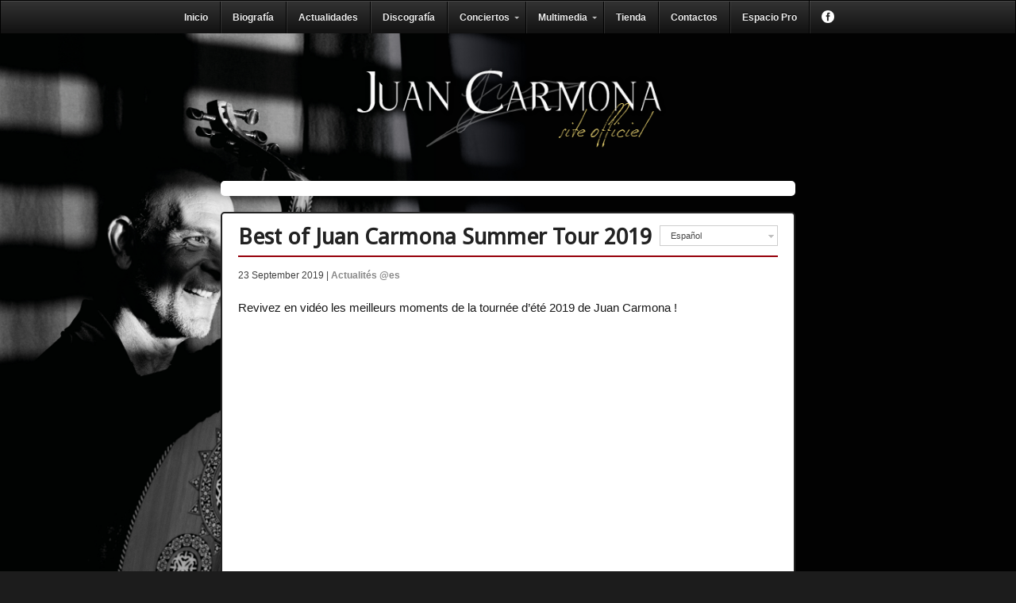

--- FILE ---
content_type: text/html; charset=UTF-8
request_url: http://www.juancarmona.com/2019/09/best-of-juan-carmona-summer-tour-2019/?lang=es
body_size: 11599
content:
<!DOCTYPE html>
<html lang="es-ES" prefix="og: http://ogp.me/ns#">
<head>
<meta charset="UTF-8" />

<meta http-equiv="Content-Type" content="text/html; charset=UTF-8" />
<link rel="pingback" href="http://www.juancarmona.com/xmlrpc.php" />

<!--  Mobile viewport scale -->
<meta content="initial-scale=1.0, maximum-scale=1.0, user-scalable=yes" name="viewport"/>

<!-- This site is optimized with the Yoast SEO plugin v2.3.2 - https://yoast.com/wordpress/plugins/seo/ -->
<title>Best of Juan Carmona Summer Tour 2019 - Juan Carmona</title>

<link rel="stylesheet" href="http://www.juancarmona.com/wp-content/plugins/wpml/res/css/language-selector.css?v=2.9.2" type="text/css" media="all" />
<link rel="canonical" href="http://www.juancarmona.com/2019/09/best-of-juan-carmona-summer-tour-2019/?lang=es" />
<meta property="og:locale" content="es_ES" />
<meta property="og:type" content="article" />
<meta property="og:title" content="Best of Juan Carmona Summer Tour 2019 - Juan Carmona" />
<meta property="og:description" content="Revivez en vidéo les meilleurs moments de la tournée d&#8217;été 2019 de Juan Carmona ! Avec le soutien de l&#8217;Adami et de la Spedidam.          " />
<meta property="og:url" content="http://www.juancarmona.com/2019/09/best-of-juan-carmona-summer-tour-2019/?lang=es" />
<meta property="og:site_name" content="Juan Carmona" />
<meta property="article:publisher" content="http://www.facebook.com/pages/Juan-Carmona/606000426106878" />
<meta property="article:section" content="Actualités @es" />
<meta property="article:published_time" content="2019-09-23T13:16:03+01:00" />
<meta property="og:image" content="http://www.juancarmona.com/wp-content/uploads/2019/09/Visuel-Best-Of-Summer-Tour-2019.jpg" />
<!-- / Yoast SEO plugin. -->

<link rel='dns-prefetch' href='//fonts.googleapis.com' />
<link rel='dns-prefetch' href='//s.w.org' />
<link rel="alternate" type="application/rss+xml" title="Juan Carmona &raquo; Feed" href="http://www.juancarmona.com/feed/?lang=es" />
<link rel="alternate" type="application/rss+xml" title="Juan Carmona &raquo; Comments Feed" href="http://www.juancarmona.com/comments/feed/?lang=es" />
<link rel="alternate" type="application/rss+xml" title="Juan Carmona &raquo; Best of Juan Carmona Summer Tour 2019 Comments Feed" href="http://www.juancarmona.com/2019/09/best-of-juan-carmona-summer-tour-2019/feed/?lang=es" />
		<script type="text/javascript">
			window._wpemojiSettings = {"baseUrl":"https:\/\/s.w.org\/images\/core\/emoji\/11.2.0\/72x72\/","ext":".png","svgUrl":"https:\/\/s.w.org\/images\/core\/emoji\/11.2.0\/svg\/","svgExt":".svg","source":{"concatemoji":"http:\/\/www.juancarmona.com\/wp-includes\/js\/wp-emoji-release.min.js?ver=5.1.21"}};
			!function(e,a,t){var n,r,o,i=a.createElement("canvas"),p=i.getContext&&i.getContext("2d");function s(e,t){var a=String.fromCharCode;p.clearRect(0,0,i.width,i.height),p.fillText(a.apply(this,e),0,0);e=i.toDataURL();return p.clearRect(0,0,i.width,i.height),p.fillText(a.apply(this,t),0,0),e===i.toDataURL()}function c(e){var t=a.createElement("script");t.src=e,t.defer=t.type="text/javascript",a.getElementsByTagName("head")[0].appendChild(t)}for(o=Array("flag","emoji"),t.supports={everything:!0,everythingExceptFlag:!0},r=0;r<o.length;r++)t.supports[o[r]]=function(e){if(!p||!p.fillText)return!1;switch(p.textBaseline="top",p.font="600 32px Arial",e){case"flag":return s([55356,56826,55356,56819],[55356,56826,8203,55356,56819])?!1:!s([55356,57332,56128,56423,56128,56418,56128,56421,56128,56430,56128,56423,56128,56447],[55356,57332,8203,56128,56423,8203,56128,56418,8203,56128,56421,8203,56128,56430,8203,56128,56423,8203,56128,56447]);case"emoji":return!s([55358,56760,9792,65039],[55358,56760,8203,9792,65039])}return!1}(o[r]),t.supports.everything=t.supports.everything&&t.supports[o[r]],"flag"!==o[r]&&(t.supports.everythingExceptFlag=t.supports.everythingExceptFlag&&t.supports[o[r]]);t.supports.everythingExceptFlag=t.supports.everythingExceptFlag&&!t.supports.flag,t.DOMReady=!1,t.readyCallback=function(){t.DOMReady=!0},t.supports.everything||(n=function(){t.readyCallback()},a.addEventListener?(a.addEventListener("DOMContentLoaded",n,!1),e.addEventListener("load",n,!1)):(e.attachEvent("onload",n),a.attachEvent("onreadystatechange",function(){"complete"===a.readyState&&t.readyCallback()})),(n=t.source||{}).concatemoji?c(n.concatemoji):n.wpemoji&&n.twemoji&&(c(n.twemoji),c(n.wpemoji)))}(window,document,window._wpemojiSettings);
		</script>
		<style type="text/css">
img.wp-smiley,
img.emoji {
	display: inline !important;
	border: none !important;
	box-shadow: none !important;
	height: 1em !important;
	width: 1em !important;
	margin: 0 .07em !important;
	vertical-align: -0.1em !important;
	background: none !important;
	padding: 0 !important;
}
</style>
	<link rel='stylesheet' id='layerslider-css'  href='http://www.juancarmona.com/wp-content/plugins/LayerSlider/static/layerslider/css/layerslider.css?ver=6.0.5' type='text/css' media='all' />
<link rel='stylesheet' id='ls-google-fonts-css'  href='http://fonts.googleapis.com/css?family=Lato:100,300,regular,700,900%7COpen+Sans:300%7CIndie+Flower:regular%7COswald:300,regular,700&#038;subset=latin%2Clatin-ext' type='text/css' media='all' />
<link rel='stylesheet' id='wp-block-library-css'  href='http://www.juancarmona.com/wp-includes/css/dist/block-library/style.min.css?ver=5.1.21' type='text/css' media='all' />
<link rel='stylesheet' id='ubermenu-basic-css'  href='http://www.juancarmona.com/wp-content/plugins/ubermenu/standard/styles/basic.css?ver=2.3.2.1' type='text/css' media='all' />
<link rel='stylesheet' id='ubermenu-shiny-black-css'  href='http://www.juancarmona.com/wp-content/plugins/ubermenu/standard/styles/skins/shinyblack.css?ver=2.3.2.1' type='text/css' media='all' />
<link rel='stylesheet' id='new-royalslider-core-css-css'  href='http://www.juancarmona.com/wp-content/plugins/new-royalslider/lib/royalslider/royalslider.css?ver=3.2.3' type='text/css' media='all' />
<link rel='stylesheet' id='rsUni-css-css'  href='http://www.juancarmona.com/wp-content/plugins/new-royalslider/lib/royalslider/skins/universal/rs-universal.css?ver=3.2.3' type='text/css' media='all' />
<link rel='stylesheet' id='theme-stylesheet-css'  href='http://www.juancarmona.com/wp-content/themes/canvas/style.css?ver=5.8.0' type='text/css' media='all' />
<link rel='stylesheet' id='woo-gravity-forms-css'  href='http://www.juancarmona.com/wp-content/themes/canvas/includes/integrations/gravity-forms/css/gravity-forms.css?ver=5.1.21' type='text/css' media='all' />
<link rel='stylesheet' id='prettyPhoto-css'  href='http://www.juancarmona.com/wp-content/themes/canvas/includes/css/prettyPhoto.css?ver=5.1.21' type='text/css' media='all' />
<!--[if lt IE 9]>
<link href="http://www.juancarmona.com/wp-content/themes/canvas/css/non-responsive.css" rel="stylesheet" type="text/css" />
<style type="text/css">.col-full, #wrapper { width: 680px; max-width: 680px; } #inner-wrapper { padding: 0; } body.full-width #header, #nav-container, body.full-width #content, body.full-width #footer-widgets, body.full-width #footer { padding-left: 0; padding-right: 0; } body.fixed-mobile #top, body.fixed-mobile #header-container, body.fixed-mobile #footer-container, body.fixed-mobile #nav-container, body.fixed-mobile #footer-widgets-container { min-width: 680px; padding: 0 1em; } body.full-width #content { width: auto; padding: 0 1em;}</style>
<![endif]-->
<script type='text/javascript' src='http://www.juancarmona.com/wp-includes/js/jquery/jquery.js?ver=1.12.4'></script>
<script type='text/javascript' src='http://www.juancarmona.com/wp-includes/js/jquery/jquery-migrate.min.js?ver=1.4.1'></script>
<script type='text/javascript' src='http://www.juancarmona.com/wp-content/plugins/gigpress/scripts/gigpress.js?ver=5.1.21'></script>
<script type='text/javascript' src='http://www.juancarmona.com/wp-content/plugins/LayerSlider/static/layerslider/js/greensock.js?ver=1.19.0'></script>
<script type='text/javascript'>
/* <![CDATA[ */
var LS_Meta = {"v":"6.0.5"};
/* ]]> */
</script>
<script type='text/javascript' src='http://www.juancarmona.com/wp-content/plugins/LayerSlider/static/layerslider/js/layerslider.kreaturamedia.jquery.js?ver=6.0.5'></script>
<script type='text/javascript' src='http://www.juancarmona.com/wp-content/plugins/LayerSlider/static/layerslider/js/layerslider.transitions.js?ver=6.0.5'></script>
<script type='text/javascript' src='http://www.juancarmona.com/wp-content/themes/canvas/includes/js/third-party.min.js?ver=5.1.21'></script>
<script type='text/javascript' src='http://www.juancarmona.com/wp-content/themes/canvas/includes/js/modernizr.min.js?ver=2.6.2'></script>
<script type='text/javascript' src='http://www.juancarmona.com/wp-content/themes/canvas/includes/js/jquery.prettyPhoto.min.js?ver=5.1.21'></script>
<script type='text/javascript' src='http://www.juancarmona.com/wp-content/themes/canvas/includes/js/general.min.js?ver=5.1.21'></script>
<script type='text/javascript' src='http://www.juancarmona.com/wp-content/plugins/wpml/res/js/jquery.cookie.js?ver=2.9.2'></script>
<script type='text/javascript'>
/* <![CDATA[ */
var wpml_browser_redirect_params = {"pageLanguage":"es","languageUrls":{"fr":"http:\/\/www.juancarmona.com\/2019\/09\/best-of-juan-carmona-summer-tour-2019\/","es":"http:\/\/www.juancarmona.com\/2019\/09\/best-of-juan-carmona-summer-tour-2019\/?lang=es","en":"http:\/\/www.juancarmona.com\/2019\/09\/best-of-juan-carmona-summer-tour-2019\/?lang=en"},"cookie":{"name":"_icl_visitor_lang_js","domain":"www.juancarmona.com","path":"\/","expiration":24}};
/* ]]> */
</script>
<script type='text/javascript' src='http://www.juancarmona.com/wp-content/plugins/wpml/res/js/browser-redirect.js?ver=2.9.2'></script>
<meta name="generator" content="Powered by LayerSlider 6.0.5 - Multi-Purpose, Responsive, Parallax, Mobile-Friendly Slider Plugin for WordPress." />
<!-- LayerSlider updates and docs at: https://layerslider.kreaturamedia.com -->

<!-- Adjust the website width -->
<style type="text/css">
	.col-full, #wrapper { max-width: 680px !important; }
</style>

<link rel='https://api.w.org/' href='http://www.juancarmona.com/wp-json/' />
<link rel="EditURI" type="application/rsd+xml" title="RSD" href="http://www.juancarmona.com/xmlrpc.php?rsd" />
<meta name="generator" content="WordPress 5.1.21" />
<link rel='shortlink' href='http://www.juancarmona.com/?p=5094' />
<link rel="alternate" type="application/json+oembed" href="http://www.juancarmona.com/wp-json/oembed/1.0/embed?url=http%3A%2F%2Fwww.juancarmona.com%2F2019%2F09%2Fbest-of-juan-carmona-summer-tour-2019%2F%3Flang%3Des" />
<link rel="alternate" type="text/xml+oembed" href="http://www.juancarmona.com/wp-json/oembed/1.0/embed?url=http%3A%2F%2Fwww.juancarmona.com%2F2019%2F09%2Fbest-of-juan-carmona-summer-tour-2019%2F%3Flang%3Des&#038;format=xml" />
<link href="http://www.juancarmona.com/?feed=gigpress" rel="alternate" type="application/rss+xml" title="Concerts à venir" />
<link rel='stylesheet' id='wop-css'  href='http://www.juancarmona.com/wp-content/plugins/widgets-on-pages/wop.css' type='text/css' media='all' /><script type="text/javascript">var icl_lang = 'es';var icl_home = 'http://www.juancarmona.com?lang=es';</script>
<script type="text/javascript" src="http://www.juancarmona.com/wp-content/plugins/wpml/res/js/sitepress.js"></script>
<meta name="generator" content="WPML ver:2.9.2 stt:2,1,4;0" />
<link rel="alternate" hreflang="fr-FR" href="http://www.juancarmona.com/2019/09/best-of-juan-carmona-summer-tour-2019/" />
<link rel="alternate" hreflang="en-US" href="http://www.juancarmona.com/2019/09/best-of-juan-carmona-summer-tour-2019/?lang=en" />

<!-- Custom CSS Styling -->
<style type="text/css">
#logo .site-title, #logo .site-description { display:none; }
body {background-color:#1c1c1c;background-image:url(http://www.juancarmona.com/wp-content/uploads/2013/09/fond_site_juan_carmona.jpg);background-repeat:no-repeat;background-position:top left;background-attachment:fixed;border-top:0px solid #000000;}
a:link, a:visited, #loopedSlider a.flex-prev:hover, #loopedSlider a.flex-next:hover {color:#96000a} .quantity .plus, .quantity .minus {background-color: #96000a;}
a:hover, .post-more a:hover, .post-meta a:hover, .post p.tags a:hover {color:#75020a}
#header {background-repeat:no-repeat;background-position:left top;margin-top:0px;margin-bottom:0px;padding-top:40px;padding-bottom:40px;border:0px solid ;}
#logo .site-title a {font:bold 40px/1em "Helvetica Neue", Helvetica, sans-serif;color:#222222;}
#logo .site-description {font:300 13px/1em "Helvetica Neue", Helvetica, sans-serif;color:#999999;}
#nav-container{border-top:1px solid #dbdbdb;border-bottom:1px solid #dbdbdb;border-left:none;border-right:none;}#nav-container #navigation ul#main-nav > li:first-child{border-left: 1px solid #dbdbdb;}
body, p { font:300 14px/1.5em "Helvetica Neue", Helvetica, sans-serif;color:#171717; }
h1 { font:bold 28px/1.2em "Helvetica Neue", Helvetica, sans-serif;color:#222222; }h2 { font:bold 24px/1.2em "Helvetica Neue", Helvetica, sans-serif;color:#222222; }h3 { font:bold 20px/1.2em "Helvetica Neue", Helvetica, sans-serif;color:#222222; }h4 { font:bold 16px/1.2em "Helvetica Neue", Helvetica, sans-serif;color:#222222; }h5 { font:bold 14px/1.2em "Helvetica Neue", Helvetica, sans-serif;color:#222222; }h6 { font:bold 12px/1.2em "Helvetica Neue", Helvetica, sans-serif;color:#222222; }
.page-title, .post .title, .page .title {font:bold 28px/1.1em 'Droid Sans', arial, sans-serif;color:#222222;}
.post .title a:link, .post .title a:visited, .page .title a:link, .page .title a:visited {color:#222222}
.post-meta { font:300 12px/1.5em "Helvetica Neue", Helvetica, sans-serif;color:#404040; }
.entry, .entry p{ font:300 15px/1.5em "Helvetica Neue", Helvetica, sans-serif;color:#171717; }
.post-more {font:300 13px/1.5em "Helvetica Neue", Helvetica, sans-serif;color:;border-top:0px solid #e6e6e6;border-bottom:0px solid #e6e6e6;}
#post-author, #connect {border-top:1px solid #e6e6e6;border-bottom:1px solid #e6e6e6;border-left:1px solid #e6e6e6;border-right:1px solid #e6e6e6;border-radius:5px;-moz-border-radius:5px;-webkit-border-radius:5px;background-color:#fafafa}
.nav-entries a, .woo-pagination { font:300 13px/1em "Helvetica Neue", Helvetica, sans-serif;color:#888; }
.woo-pagination a, .woo-pagination a:hover {color:#888!important}
.widget h3 {font:bold 14px/1.2em "Helvetica Neue", Helvetica, sans-serif;color:#555555;border-bottom:1px solid #e6e6e6;}
.widget_recent_comments li, #twitter li { border-color: #e6e6e6;}
.widget p, .widget .textwidget { font:300 13px/1.5em "Helvetica Neue", Helvetica, sans-serif;color:#555555; }
.widget {font:300 13px/1.5em "Helvetica Neue", Helvetica, sans-serif;color:#555555;border-radius:1px;-moz-border-radius:1px;-webkit-border-radius:1px;}
#tabs .inside li a, .widget_woodojo_tabs .tabbable .tab-pane li a { font:bold 12px/1.5em "Helvetica Neue", Helvetica, sans-serif;color:#555555; }
#tabs .inside li span.meta, .widget_woodojo_tabs .tabbable .tab-pane li span.meta { font:300 11px/1.5em "Helvetica Neue", Helvetica, sans-serif;color:#999999; }
#tabs ul.wooTabs li a, .widget_woodojo_tabs .tabbable .nav-tabs li a { font:300 11px/2em "Helvetica Neue", Helvetica, sans-serif;color:#999999; }
@media only screen and (min-width:768px) {
ul.nav li a, #navigation ul.rss a, #navigation ul.cart a.cart-contents, #navigation .cart-contents #navigation ul.rss, #navigation ul.nav-search, #navigation ul.nav-search a { font:300 14px/1.2em "Helvetica Neue", Helvetica, sans-serif;color:#666666; } #navigation ul.rss li a:before, #navigation ul.nav-search a.search-contents:before { color:#666666;}
#navigation ul.nav li ul, #navigation ul.cart > li > ul > div  { border: 1px solid #dbdbdb; }
#navigation ul.nav > li  { border-right: 1px solid #dbdbdb; }#navigation ul li:first-child, #navigation ul li:first-child a { border-radius:5px 0 0 5px; -moz-border-radius:5px 0 0 5px; -webkit-border-radius:5px 0 0 5px; }
#navigation {border-top:1px solid #dbdbdb;border-bottom:1px solid #dbdbdb;border-left:1px solid #dbdbdb;border-right:1px solid #dbdbdb;border-radius:5px; -moz-border-radius:5px; -webkit-border-radius:5px;}
#top ul.nav li a { font:300 12px/1.6em "Helvetica Neue", Helvetica, sans-serif;color:#ddd; }
}
#footer, #footer p { font:300 13px/1.4em "Helvetica Neue", Helvetica, sans-serif;color:#999999; }
#footer {border-top:0px solid #dbdbdb;border-bottom:0px solid ;border-left:0px solid ;border-right:0px solid ;border-radius:1px; -moz-border-radius:1px; -webkit-border-radius:1px;}
.magazine #loopedSlider .content h2.title a { font:bold 24px/1em Arial, sans-serif;color:#ffffff; }
.wooslider-theme-magazine .slide-title a { font:bold 24px/1em Arial, sans-serif;color:#ffffff; }
.magazine #loopedSlider .content .excerpt p { font:300 13px/1.5em Arial, sans-serif;color:#cccccc; }
.wooslider-theme-magazine .slide-content p, .wooslider-theme-magazine .slide-excerpt p { font:300 13px/1.5em Arial, sans-serif;color:#cccccc; }
.magazine .block .post .title a {font:bold 18px/1.2em "Helvetica Neue", Helvetica, sans-serif;color:#222222; }
#loopedSlider.business-slider .content h2 { font:bold 24px/1em Arial, sans-serif;color:#ffffff; }
#loopedSlider.business-slider .content h2.title a { font:bold 24px/1em Arial, sans-serif;color:#ffffff; }
.wooslider-theme-business .has-featured-image .slide-title { font:bold 24px/1em Arial, sans-serif;color:#ffffff; }
.wooslider-theme-business .has-featured-image .slide-title a { font:bold 24px/1em Arial, sans-serif;color:#ffffff; }
#wrapper #loopedSlider.business-slider .content p { font:300 13px/1.5em Arial, sans-serif;color:#cccccc; }
.wooslider-theme-business .has-featured-image .slide-content p { font:300 13px/1.5em Arial, sans-serif;color:#cccccc; }
.wooslider-theme-business .has-featured-image .slide-excerpt p { font:300 13px/1.5em Arial, sans-serif;color:#cccccc; }
.archive_header { font:bold 18px/1em Arial, sans-serif;color:#222222; }
.archive_header {border-bottom:1px solid #e6e6e6;}
</style>

<!-- Custom Favicon -->
<link rel="shortcut icon" href="http://www.juancarmona.com/wp-content/uploads/2013/09/favicon.png"/>
<!-- Options Panel Custom CSS -->
<style type="text/css">
/* Accueil */

.post-609 header h2.title {
}

span.gigpress-sidebar-date {
    background: none repeat scroll 0 0 #111;
    border-radius: 4px 0 0 4px;
    color: #ccc;
    display: block;
    float: left;
    font-weight: bold;
    margin: -4px 5px 0 -2px !important;
    padding: 4px 9px;
}

/* Titre */

.page-title, .post .title, .page .title {
    border-bottom: 2px solid #96000A;
    padding-bottom: 8px;
}

.post header h2.title a:hover{
    text-decoration: none !important;
}

.post-meta .post-comments {
    display: none !important;
}

/* Fond*/

.page-id-9, .page-id-2011, .page-id-2010 {
    background-image: url("http://www.juancarmona.com/wp-content/uploads/2021/08/210702-2233-Carmona-2-fond.jpg") !important;
    background-position: left top !important;
}

.page-id-199, .page-id-2133, .page-id-2134 {
    background-image: url("http://www.juancarmona.com/wp-content/uploads/2021/09/fond-site-Olivier-Martino-discographie-5.jpg") !important;
    background-position: center bottom !important;
}

.page-id-184, .page-id-2032, .page-id-1951 {
    background-image: url("http://www.juancarmona.com/wp-content/uploads/2021/09/fond-site-Olivier-Martino-biographie-3.jpg") !important;
    background-position: center top !important;
}

/* Partage Jetpack */
.sharedaddy .sd-title{
    display: none !important;
}

.sharedaddy .sd-content {
    margin: 0 auto !important;
    width: 100% !important;
}

/* WPML Widget */

.wpml_widget {
    display: block;
    float: right !important;
    height: 40px;
    margin-top: 0;
    position: relative;
    right: 0;
    top: 0;
    z-index: 5;
}

/* Citation */

blockquote {
    border-left: 1px solid #96000A;
    margin: 0 0 17px;
    padding: 9px 20px 0 19px;
}
blockquote, blockquote p {
    line-height: 1.5;
}
.entry blockquote {
    padding: 10px 20px !important;
}
.entry blockquote:before {
    display: none !important;
}

/* UberMenu */

#megaMenu {
}

/* Top Level Items - Hover */
#megaMenu ul.megaMenu &gt; li.menu-item:hover &gt; a,
#megaMenu ul.megaMenu &gt; li.menu-item &gt; a:hover,
#megaMenu ul.megaMenu &gt; li.menu-item.megaHover &gt; a,
#megaMenu ul.megaMenu &gt; li.menu-item:hover &gt; span.um-anchoremulator,
#megaMenu ul.megaMenu &gt; li.menu-item &gt; span.um-anchoremulator:hover,
#megaMenu ul.megaMenu &gt; li.menu-item.megaHover &gt; span.um-anchoremulator {
  border-bottom: 3px solid #96000a !important;
  margin-bottom: -3px !important;
}

/* Top Level Items - Current Item */
#megaMenu ul.megaMenu &gt; li.menu-item.current-menu-item &gt; a, 
#megaMenu ul.megaMenu &gt; li.menu-item.current-menu-parent &gt; a, 
#megaMenu ul.megaMenu &gt; li.menu-item.current-menu-ancestor &gt; a {
  border-bottom: 3px solid #96000a !important;
  margin-bottom: 0px !important;
}

/* Gigpress Accueil */

#Accueil_Gigpress.widgets_on_page ul li#gigpress-2.widget{
    background: #FFFFFF;
    border-radius: 5px 5px 5px 5px;
    margin: 0 auto 20px !important;
    max-width: 720px;
    padding: 0 !important;
    border: 2px solid #FFFFFF;
    font-size: 14px;
}

/* Gigpress global */

abbr {
    border-bottom: none !important;
}

td.gigpress-city.summary {
	font-weight: bold;
	font-size: 16px;
	color: #000;
	white-space: nowrap;
}

td.gigpress-date {
	font-size: 16px;
	color: #FFFFFF;
	white-space: nowrap;
	font-weight: bold;
}

span.gigpress-info-item {
display: block;
}

a.gigpress-links-toggle {
	visibility: hidden;
}

.gallery-block h6 {
  font-weight: bold;
  color: #999;
  margin-bottom: 10px;
	visibility: hidden;
}

td.gigpress-date {
	background-color: #96000a !important;
}

td.gigpress-city.summary {
	background-color: #F5F5F5 !important;
}

td.gigpress-venue.location {
	background-color: white !important;
}

td.gigpress-country {
	background-color: white !important;
}

#gigpress-2 ul.gigpress-listing.vcalendar li.vevent.active span.gigpress-sidebar-date abbr.dtstart {
	color: white;
	text-decoration: none !important;
	text-shadow: none !important;
	border-color: white;
	border-style: none;
	opacity: 1;
	font-weight: bold;
	display: inline-block;
}

#gigpress-2 ul.gigpress-listing.vcalendar li.vevent.active span.summary span.gigpress-sidebar-city {
	display: inline;
}

#gigpress-2 ul.gigpress-listing.vcalendar li.vevent.active span.gigpress-sidebar-status a.gigpress-tickets-link {
	visibility: hidden !important;
}

#gigpress-2 h2.widgettitle {
	visibility: hidden !important;
	height: 1px !important;
}


#gigpress-2 ul.gigpress-listing.vcalendar li.vevent.active span.gigpress-sidebar-date abbr.dtstart {
    background-color: #96000A !important;
    border-radius: 5px 0 0 5px;
    border-right: 3px solid #75020A !important;
    font-size: 18px;
    font-style: normal;
    padding: 10px;
    text-decoration: none !important;
}

#gigpress-2 ul.gigpress-listing.vcalendar li.vevent.active span.gigpress-sidebar-date {
	display: inline-block;
	padding-right: 6px;
}

#gigpress-2 ul.gigpress-listing.vcalendar li.vevent.active span.summary span.gigpress-sidebar-city {
	display: inline !important;
}

#gigpress-2.widget p.gigpress-sidebar-more{
	display: inline !important;
        float: left;
}

abbr.dtstart { cursor: default; }

strong.gigpress-cancelled, strong.gigpress-soldout {
	text-transform: uppercase;
	font-weight: bold;
	padding: 1px 5px;
	color: #111;
	background: gray;
	border: 1px solid #EEE;
	color: #FFF;
	border: none;
	font-size: 8px;
	letter-spacing: 3px;
}

/* Arriere plan */

body {
-webkit-background-size: cover;
-moz-background-size: cover;
-o-background-size: cover; 
background-size: cover; 
}

/* Images */

.entry img, img.thumbnail {
    background: none repeat scroll 0 0 transparent !important;
    border: 0 none !important;
    height: auto;
    padding: 0px !important;
}

.entry .wp-caption {
    margin-bottom: 10px !important;
}

.entry .wp-caption-text {
    font-style: italic;
    font-size: 14px;
    margin: 0.5em 0 0.3em;
    padding: 0;
    text-align: center;
}

/* Logo */

#logo {
    float: none;
    margin: 0 auto;
    max-width: 400px;
    width: auto;
}

/* Navigation */

#navigation {
    display: none !important;
}
#nav-container, .nav-toggle, #navigation {
    display: none !important;
}

/* Mise en page */

#content {
    background: none repeat scroll 0 0 #FFFFFF;
    border: 2px solid #222222;
    border-radius: 5px 5px 5px 5px;
    margin: 0 auto !important;
    padding: 15px 20px 20px !important;
}

/* Formulaire */

img.ui-datepicker-trigger {
    padding-bottom: 15px !important;
    padding-left: 1px !important;
}

/* Effet discographie */

.pochette img{
    border: 3px solid #FFFFFF !important;
    border-radius: 5px 5px 5px 5px !important;
    box-shadow: -3px 3px 9px #999999 !important;
    padding: 0 !important;
}

/* Tabs */


.wpb_content_element .wpb_tabs_nav li.ui-tabs-active a {
    color: #222222;
}


.wpb_content_element .wpb_tour_tabs_wrapper .wpb_tabs_nav a, .wpb_content_element .wpb_accordion_header a {
    color: #333333;
}

/* Musiciens */

.post-1844 h2.wpb_heading, .post-2051 h2.wpb_heading, .post-2050 h2.wpb_heading{
    font-size: 16px !important;
}

/* Login footer */

#credit.col-right p a{
    color: #FFFFFF;
}
#credit.col-right p a:hover{
    color: #FFFFFF;
    text-decoration: none !important;
}

/* WPML Selecteur Widget */

#lang_sel img.iclflag {
    top: -5px !important;
    display: none !important;
}

/* WPML Footer */

#lang_sel_footer ul li img {
    padding-right: 5px !important;
    top: -6px !important;
}

/* Responsive */

/* Only display this on mobile devices */
@media only screen and (max-width: 767px) {

#logo {
    display: block;
    margin: 0 auto;
    width: 100%;
    max-width: 240px;
}

html.js body.home div#wrapper div#inner-wrapper div#Accueil_Gigpress.widgets_on_page{
    padding-left: 20px;
    padding-right: 20px;
}

#megaMenu-sticky-wrapper {
    margin: 0 -6px !important;
    max-width: 110% !important;
}

#megaMenu.ubermenu-sticky, #megaMenu-sticky-wrapper #megaMenu.ubermenu-sticky {
    border-radius: 0 0 0 0 !important;
}


/* Top Level Items - Hover */
#megaMenu ul.megaMenu &gt; li.menu-item:hover &gt; a,
#megaMenu ul.megaMenu &gt; li.menu-item &gt; a:hover,
#megaMenu ul.megaMenu &gt; li.menu-item.megaHover &gt; a,
#megaMenu ul.megaMenu &gt; li.menu-item:hover &gt; span.um-anchoremulator,
#megaMenu ul.megaMenu &gt; li.menu-item &gt; span.um-anchoremulator:hover,
#megaMenu ul.megaMenu &gt; li.menu-item.megaHover &gt; span.um-anchoremulator {
  border-bottom: 0px solid #96000a !important;
  margin-bottom: 0px !important;
}

/* Top Level Items - Current Item */
#megaMenu ul.megaMenu &gt; li.menu-item.current-menu-item &gt; a, 
#megaMenu ul.megaMenu &gt; li.menu-item.current-menu-parent &gt; a, 
#megaMenu ul.megaMenu &gt; li.menu-item.current-menu-ancestor &gt; a {
  border-bottom: 0px solid #96000a !important;
  margin-bottom: 0px !important;
}


#content {
    margin: 20px !important;
    padding: 20px !important;
    position: relative;
}

#dynamic-to-top{
    display: none !important;
}

.wpml_widget{
right: 20px !important;
top: 0px !important;
}

}

/* Audio */

.progression-skin.progression-default-dark .mejs-controls .mejs-time-rail .mejs-time-handle, .mejs-audio div.mejs-inner div.mejs-controls div.mejs-button.mejs-playlist.mejs-playlist-button.progression-selected {
    display: none !important:
}
</style>


<!-- Woo Shortcodes CSS -->
<link href="http://www.juancarmona.com/wp-content/themes/canvas/functions/css/shortcodes.css" rel="stylesheet" type="text/css" />

<!-- Custom Stylesheet -->
<link href="http://www.juancarmona.com/wp-content/themes/canvas/custom.css" rel="stylesheet" type="text/css" />

<!-- Theme version -->
<meta name="generator" content="Canvas 5.9.0" />
<meta name="generator" content="WooFramework 6.0.4" />

<!-- Google Webfonts -->
<link href="http://fonts.googleapis.com/css?family=Droid+Sans%3Aregular%2C%3A700" rel="stylesheet" type="text/css" />
<div id="megaMenu" class="megaMenuContainer megaMenu-nojs wpmega-preset-shiny-black megaResponsive megaResponsiveToggle wpmega-withjs megaMenuOnHover megaFullWidth megaMenuHorizontal wpmega-noconflict megaCenterMenuItems megaCenterMenubar megaMinimizeResiduals megaResetStyles"><div id="megaMenuToggle" class="megaMenuToggle">Menu&nbsp; <span class="megaMenuToggle-icon"></span></div><ul id="megaUber" class="megaMenu"><li id="menu-item-2170" class="menu-item menu-item-type-post_type menu-item-object-page ss-nav-menu-item-0 ss-nav-menu-item-depth-0 ss-nav-menu-reg um-flyout-align-center"><a href="http://www.juancarmona.com/accueil-2/?lang=es"><span class="wpmega-link-title">Inicio</span></a></li><li id="menu-item-2172" class="menu-item menu-item-type-post_type menu-item-object-page ss-nav-menu-item-1 ss-nav-menu-item-depth-0 ss-nav-menu-reg um-flyout-align-center"><a href="http://www.juancarmona.com/biographie/?lang=es"><span class="wpmega-link-title">Biografía</span></a></li><li id="menu-item-2174" class="menu-item menu-item-type-post_type menu-item-object-page ss-nav-menu-item-2 ss-nav-menu-item-depth-0 ss-nav-menu-reg um-flyout-align-center"><a href="http://www.juancarmona.com/actualites/?lang=es"><span class="wpmega-link-title">Actualidades</span></a></li><li id="menu-item-2176" class="menu-item menu-item-type-post_type menu-item-object-page ss-nav-menu-item-3 ss-nav-menu-item-depth-0 ss-nav-menu-reg um-flyout-align-center"><a href="http://www.juancarmona.com/discographie/?lang=es"><span class="wpmega-link-title">Discografía</span></a></li><li id="menu-item-2178" class="menu-item menu-item-type-post_type menu-item-object-page menu-item-has-children mega-with-sub ss-nav-menu-item-4 ss-nav-menu-item-depth-0 ss-nav-menu-reg um-flyout-align-center"><a href="http://www.juancarmona.com/concerts/?lang=es"><span class="wpmega-link-title">Conciertos</span></a>
<ul class="sub-menu sub-menu-1">
<li id="menu-item-2180" class="menu-item menu-item-type-post_type menu-item-object-page ss-nav-menu-item-depth-1"><a href="http://www.juancarmona.com/concerts/equipe/?lang=es"><span class="wpmega-link-title">Equipo</span></a></li><li id="menu-item-2345" class="menu-item menu-item-type-post_type menu-item-object-page ss-nav-menu-item-depth-1"><a href="http://www.juancarmona.com/concerts/archive/?lang=es"><span class="wpmega-link-title">Archivos</span></a></li></ul>
</li><li id="menu-item-2182" class="menu-item menu-item-type-post_type menu-item-object-page menu-item-has-children mega-with-sub ss-nav-menu-item-5 ss-nav-menu-item-depth-0 ss-nav-menu-reg um-flyout-align-center"><a href="http://www.juancarmona.com/multimedia/?lang=es"><span class="wpmega-link-title">Multimedia</span></a>
<ul class="sub-menu sub-menu-1">
<li id="menu-item-2184" class="menu-item menu-item-type-post_type menu-item-object-page ss-nav-menu-item-depth-1"><a href="http://www.juancarmona.com/multimedia/photos/?lang=es"><span class="wpmega-link-title">Galería</span></a></li><li id="menu-item-2186" class="menu-item menu-item-type-post_type menu-item-object-page ss-nav-menu-item-depth-1"><a href="http://www.juancarmona.com/multimedia/videos-2/?lang=es"><span class="wpmega-link-title">Vídeos</span></a></li><li id="menu-item-2188" class="menu-item menu-item-type-post_type menu-item-object-page ss-nav-menu-item-depth-1"><a href="http://www.juancarmona.com/multimedia/pedagogie/?lang=es"><span class="wpmega-link-title">Pedagogía</span></a></li></ul>
</li><li id="menu-item-2190" class="menu-item menu-item-type-post_type menu-item-object-page ss-nav-menu-item-6 ss-nav-menu-item-depth-0 ss-nav-menu-reg um-flyout-align-center"><a href="http://www.juancarmona.com/boutique/?lang=es"><span class="wpmega-link-title">Tienda</span></a></li><li id="menu-item-2192" class="menu-item menu-item-type-post_type menu-item-object-page ss-nav-menu-item-7 ss-nav-menu-item-depth-0 ss-nav-menu-reg um-flyout-align-center"><a href="http://www.juancarmona.com/contact/?lang=es"><span class="wpmega-link-title">Contactos</span></a></li><li id="menu-item-2194" class="menu-item menu-item-type-post_type menu-item-object-page ss-nav-menu-item-8 ss-nav-menu-item-depth-0 ss-nav-menu-reg um-flyout-align-center"><a href="http://www.juancarmona.com/espace-pro/?lang=es"><span class="wpmega-link-title">Espacio Pro</span></a></li><li id="menu-item-2196" class="menu-item menu-item-type-custom menu-item-object-custom ss-nav-menu-item-9 ss-nav-menu-item-depth-0 ss-nav-menu-reg um-flyout-align-center ss-nav-menu-with-img ss-nav-menu-notext"><a target="_blank" href="http://www.facebook.com/pages/Juan-Carmona/606000426106878"><img class="um-img um-img-resize" height="16" width="16" src="http://www.juancarmona.com/wp-content/uploads/2013/09/icon_facebook.png" alt="Facebook" title="Facebook" /></a></li></ul></div><style type="text/css" media="screen">body{position:relative}#dynamic-to-top{display:none;overflow:hidden;width:auto;z-index:90;position:fixed;bottom:20px;right:20px;top:auto;left:auto;font-family:sans-serif;font-size:1em;color:#fff;text-decoration:none;text-shadow:0 1px 0 #333;font-weight:bold;padding:17px 16px;border:1px solid #000;background:#111;-webkit-background-origin:border;-moz-background-origin:border;-icab-background-origin:border;-khtml-background-origin:border;-o-background-origin:border;background-origin:border;-webkit-background-clip:padding-box;-moz-background-clip:padding-box;-icab-background-clip:padding-box;-khtml-background-clip:padding-box;-o-background-clip:padding-box;background-clip:padding-box;-webkit-box-shadow:0 1px 3px rgba( 0, 0, 0, 0.4 );-ms-box-shadow:0 1px 3px rgba( 0, 0, 0, 0.4 );-moz-box-shadow:0 1px 3px rgba( 0, 0, 0, 0.4 );-o-box-shadow:0 1px 3px rgba( 0, 0, 0, 0.4 );-khtml-box-shadow:0 1px 3px rgba( 0, 0, 0, 0.4 );-icab-box-shadow:0 1px 3px rgba( 0, 0, 0, 0.4 );box-shadow:0 1px 3px rgba( 0, 0, 0, 0.4 );-webkit-border-radius:30px;-moz-border-radius:30px;-icab-border-radius:30px;-khtml-border-radius:30px;border-radius:30px}#dynamic-to-top:hover{background:#4d5858;background:#111 -webkit-gradient( linear, 0% 0%, 0% 100%, from( rgba( 255, 255, 255, .2 ) ), to( rgba( 0, 0, 0, 0 ) ) );background:#111 -webkit-linear-gradient( top, rgba( 255, 255, 255, .2 ), rgba( 0, 0, 0, 0 ) );background:#111 -khtml-linear-gradient( top, rgba( 255, 255, 255, .2 ), rgba( 0, 0, 0, 0 ) );background:#111 -moz-linear-gradient( top, rgba( 255, 255, 255, .2 ), rgba( 0, 0, 0, 0 ) );background:#111 -o-linear-gradient( top, rgba( 255, 255, 255, .2 ), rgba( 0, 0, 0, 0 ) );background:#111 -ms-linear-gradient( top, rgba( 255, 255, 255, .2 ), rgba( 0, 0, 0, 0 ) );background:#111 -icab-linear-gradient( top, rgba( 255, 255, 255, .2 ), rgba( 0, 0, 0, 0 ) );background:#111 linear-gradient( top, rgba( 255, 255, 255, .2 ), rgba( 0, 0, 0, 0 ) );cursor:pointer}#dynamic-to-top:active{background:#111;background:#111 -webkit-gradient( linear, 0% 0%, 0% 100%, from( rgba( 0, 0, 0, .3 ) ), to( rgba( 0, 0, 0, 0 ) ) );background:#111 -webkit-linear-gradient( top, rgba( 0, 0, 0, .1 ), rgba( 0, 0, 0, 0 ) );background:#111 -moz-linear-gradient( top, rgba( 0, 0, 0, .1 ), rgba( 0, 0, 0, 0 ) );background:#111 -khtml-linear-gradient( top, rgba( 0, 0, 0, .1 ), rgba( 0, 0, 0, 0 ) );background:#111 -o-linear-gradient( top, rgba( 0, 0, 0, .1 ), rgba( 0, 0, 0, 0 ) );background:#111 -ms-linear-gradient( top, rgba( 0, 0, 0, .1 ), rgba( 0, 0, 0, 0 ) );background:#111 -icab-linear-gradient( top, rgba( 0, 0, 0, .1 ), rgba( 0, 0, 0, 0 ) );background:#111 linear-gradient( top, rgba( 0, 0, 0, .1 ), rgba( 0, 0, 0, 0 ) )}#dynamic-to-top,#dynamic-to-top:active,#dynamic-to-top:focus,#dynamic-to-top:hover{outline:none}#dynamic-to-top span{display:block;overflow:hidden;width:14px;height:12px;background:url( http://www.juancarmona.com/wp-content/plugins/dynamic-to-top/css/images/up.png )no-repeat center center}</style><meta name="generator" content="Powered by WPBakery Page Builder - drag and drop page builder for WordPress."/>
		<style type="text/css" id="custom-background-css">
		body.custom-background { background-image: url('http://www.juancarmona.com/wp-content/uploads/2021/09/fond-site.jpg'); background-repeat: repeat; background-position: top center; background-attachment: fixed; }
		</style>
		<link rel='canonical' href='http://www.juancarmona.com/2019/09/best-of-juan-carmona-summer-tour-2019/' />

<style type="text/css">#lang_sel_footer a, #lang_sel_footer a.lang_sel_sel, #lang_sel_footer a.lang_sel_sel:visited{color:#ffffff;}#lang_sel_footer a:hover, #lang_sel_footer a.lang_sel_sel:hover{color:#ffffff;}#lang_sel_footer a.lang_sel_sel, #lang_sel_footer a.lang_sel_sel:visited{background-color:#111111;}#lang_sel_footer a.lang_sel_sel:hover{background-color:#111111;}#lang_sel_footer ul a, #lang_sel_footer ul a:visited{color:#ffffff;}#lang_sel_footer ul a:hover{color:#ffffff;}#lang_sel_footer ul a, #lang_sel_footer ul a:visited{background-color:#111111;}#lang_sel_footer ul a:hover{background-color:#111111;}#lang_sel_footer{border-color:#000000;}#lang_sel_footer{background-color:#111111;}</style>

<!-- UberMenu CSS - Controlled through UberMenu Options Panel 
================================================================ -->
<style type="text/css" id="ubermenu-style-generator-css">
/* Image Text Padding */
#megaMenu .ss-nav-menu-with-img > a > .wpmega-link-title, #megaMenu .ss-nav-menu-with-img > a > .wpmega-link-description, #megaMenu .ss-nav-menu-with-img > a > .wpmega-item-description, #megaMenu .ss-nav-menu-with-img > span.um-anchoremulator > .wpmega-link-title, #megaMenu .ss-nav-menu-with-img > span.um-anchoremulator > .wpmega-link-description, #megaMenu .ss-nav-menu-with-img > span.um-anchoremulator > .wpmega-item-description{
  padding-left: 23px;
}


/**** UberMenu Sticky CSS ****/
#megaMenu.ubermenu-sticky{ margin: 0 !important; z-index:1000; position:fixed !important; top: 0px; bottom: auto !important; -webkit-transition:none; -moz-transition:none; transition:none; }
#megaMenu ul.megaMenu li.um-sticky-only{ display: none !important; }#megaMenu-sticky-wrapper #megaMenu.ubermenu-sticky li.um-sticky-only{ display: block !important; }#megaMenu ul.megaMenu li.um-unsticky-only{ display: block !important; }#megaMenu-sticky-wrapper #megaMenu.ubermenu-sticky li.um-unsticky-only{ display: none !important; }
/* Expand Menu Bar */ 
#megaMenu.ubermenu-sticky{ left: 0; right:auto; width: 100%; border-radius: 0; }
/* Center Inner Menu */ 
#megaMenu.ubermenu-sticky ul.megaMenu{ padding-left:2px; margin: 0 auto; float:none; max-width: 940px; }
#megaMenu.megaMenuHorizontal ul.megaMenu > li:first-child > a{ box-shadow:none; }
/* Center Menubar */
#megaMenu-sticky-wrapper{ margin:0 auto; max-width: 100%; width: px; }	
</style>
<!-- end UberMenu CSS -->
		
			<noscript><style> .wpb_animate_when_almost_visible { opacity: 1; }</style></noscript></head>
<body class="post-template-default single single-post postid-5094 single-format-standard custom-background chrome alt-style-default has-lightbox one-col width-680 one-col-680 full-width full-header wpb-js-composer js-comp-ver-6.9.0 vc_responsive">
<div id="wrapper">

	<div id="inner-wrapper">

	    <!--#header-container-->
    <div id="header-container">
<h3 class="nav-toggle icon"><a href="#navigation">Menú</a></h3>

	<header id="header" class="col-full">

		<div id="logo">
<a href="http://www.juancarmona.com/?lang=es" title="site officiel"><img src="http://www.juancarmona.com/wp-content/uploads/2013/09/juan_carmona_signature.png" alt="Juan Carmona" /></a>
<span class="site-title"><a href="http://www.juancarmona.com/?lang=es">Juan Carmona</a></span>
<span class="site-description">site officiel</span>
</div>

	</header>
	    </div><!--/#header-container-->
    <!--#nav-container-->
    <div id="nav-container">
<nav id="navigation" class="col-full" role="navigation">

	
	<section class="menus">

		<a href="http://www.juancarmona.com?lang=es" class="nav-home"><span>Inicio</span></a>

			<ul id="main-nav" class="nav fl">
			
								<li class="page_item current_page_item"><a href="http://www.juancarmona.com/?lang=es">Inicio</a></li>
				<li class="page_item page-item-2072"><a href="http://www.juancarmona.com/espace-pro/?lang=es">Espacio Pro</a></li>
<li class="page_item page-item-2077"><a href="http://www.juancarmona.com/boutique/?lang=es">Tienda</a></li>
<li class="page_item page-item-2134"><a href="http://www.juancarmona.com/discographie/?lang=es">Discografía</a></li>
<li class="page_item page-item-4521"><a href="http://www.juancarmona.com/actualidades/?lang=es">Actualidades2</a></li>
<li class="page_item page-item-2032"><a href="http://www.juancarmona.com/biographie/?lang=es">Biografía</a></li>
<li class="page_item page-item-1995"><a href="http://www.juancarmona.com/accueil-2/?lang=es">Inicio &#8211; Sitio web oficial</a></li>
<li class="page_item page-item-1969"><a href="http://www.juancarmona.com/actualites/?lang=es">Actualidades</a></li>
<li class="page_item page-item-2011 page_item_has_children"><a href="http://www.juancarmona.com/concerts/?lang=es">Conciertos</a>
<ul class='children'>
	<li class="page_item page-item-2051"><a href="http://www.juancarmona.com/concerts/equipe/?lang=es">Equipo</a></li>
	<li class="page_item page-item-2340"><a href="http://www.juancarmona.com/concerts/archive/?lang=es">Archivos</a></li>
</ul>
</li>
<li class="page_item page-item-2005"><a href="http://www.juancarmona.com/contact/?lang=es">Contactos</a></li>
<li class="page_item page-item-2042 page_item_has_children"><a href="http://www.juancarmona.com/multimedia/?lang=es">Multimedia</a>
<ul class='children'>
	<li class="page_item page-item-2125"><a href="http://www.juancarmona.com/multimedia/pedagogie/?lang=es">Pedagogía</a></li>
	<li class="page_item page-item-2038"><a href="http://www.juancarmona.com/multimedia/videos-2/?lang=es">Vídeos</a></li>
	<li class="page_item page-item-2047"><a href="http://www.juancarmona.com/multimedia/photos/?lang=es">Galería</a></li>
</ul>
</li>
					</ul><!-- /#nav -->
		<div class="side-nav">
		</div><!-- /#side-nav -->

	</section><!-- /.menus -->

	<a href="#top" class="nav-close"><span>Return to Content</span></a>

</nav>
    </div><!--/#nav-container-->
<div id='Accueil_Gigpress' class='widgets_on_page'>
    <ul><li id="gigpress-2" class="widget widget_gigpress">
<p class="gigpress-empty"></p><!-- Generated by GigPress 2.3.9 -->
	</li></ul>
  </div><!-- widgets_on_page -->       
    <!-- #content Starts -->
	    <div id="content" class="col-full">
    
    	<div id="main-sidebar-container">    

            <!-- #main Starts -->
            <div class="wpml_widget"><div id='WPML' class='widgets_on_page'>
    <ul><li id="icl_lang_sel_widget" class="widget icl_languages_selector"><div id="lang_sel"  >
    <ul>
        <li><a href="#" class="lang_sel_sel icl-es">
                            
            <img  class="iclflag" src="http://www.juancarmona.com/wp-content/plugins/wpml/res/flags/es.png" alt="es"  title="Español" />                                
            &nbsp;Español</a>                                    
            <ul>
                                                <li class="icl-fr">          
                    <a rel="alternate" hreflang="fr" href="http://www.juancarmona.com/2019/09/best-of-juan-carmona-summer-tour-2019/">
                                    
                    <img  class="iclflag" src="http://www.juancarmona.com/wp-content/plugins/wpml/res/flags/fr.png" alt="fr" title="Français" />&nbsp;                    
                                        Français                    </a>
                </li>
                                <li class="icl-en">          
                    <a rel="alternate" hreflang="en" href="http://www.juancarmona.com/2019/09/best-of-juan-carmona-summer-tour-2019/?lang=en">
                                    
                    <img  class="iclflag" src="http://www.juancarmona.com/wp-content/plugins/wpml/res/flags/en.png" alt="en" title="English" />&nbsp;                    
                                        English                    </a>
                </li>
                            </ul>            
             
                    </li>
    </ul>    
</div>
</li></ul>
  </div><!-- widgets_on_page --></div>            <section id="main">                       
<article class="post-5094 post type-post status-publish format-standard has-post-thumbnail hentry category-actualites-es-2">
	<header>
	<h1 class="title entry-title">Best of Juan Carmona Summer Tour 2019</h1>	</header>
<div class="post-meta"><abbr class="date time published updated" title="2019-09-23T13:16:03+0100">23 September 2019</abbr>  | <span class="categories"><a href="http://www.juancarmona.com/categories/actualites-es-2/?lang=es" title="View all items in Actualités @es">Actualités @es</a></span>   </div>
	<section class="entry">
<p>Revivez en vidéo les meilleurs moments de la tournée d&#8217;été 2019 de Juan Carmona !</p>
<p><iframe width="500" height="281" src="https://www.youtube.com/embed/7EVNa_Q3bw4?feature=oembed" frameborder="0" allow="accelerometer; autoplay; encrypted-media; gyroscope; picture-in-picture" allowfullscreen></iframe></p>
<p>Avec le soutien de l&#8217;Adami et de la Spedidam.</p>
<p><a href="http://www.juancarmona.com/wp-content/uploads/2019/09/87112-adami-logo.jpg"><img class="alignnone  wp-image-3487" src="http://www.juancarmona.com/wp-content/uploads/2019/09/87112-adami-logo.jpg" alt="87112-adami-logo" width="71" height="51" srcset="http://www.juancarmona.com/wp-content/uploads/2019/09/87112-adami-logo.jpg 1486w, http://www.juancarmona.com/wp-content/uploads/2019/09/87112-adami-logo-300x215.jpg 300w, http://www.juancarmona.com/wp-content/uploads/2019/09/87112-adami-logo-1024x733.jpg 1024w" sizes="(max-width: 71px) 100vw, 71px" /></a>         <a href="http://www.juancarmona.com/wp-content/uploads/2019/09/logo-spedidam.png"><img class="alignnone  wp-image-3488" src="http://www.juancarmona.com/wp-content/uploads/2019/09/logo-spedidam.png" alt="logo-spedidam" width="91" height="44" /></a></p>
	</section><!-- /.entry -->
	<div class="fix"></div>
<div class="post-utility"></div>
</article><!-- /.post -->
	        <div class="post-entries">
	            <div class="nav-prev fl"><a href="http://www.juancarmona.com/2019/09/six-cordes-six-guitares-la-nuit-de-la-guitare-au-theatre-comoedia-a-aubagne/?lang=es" rel="prev"><i class="fa fa-angle-left"></i> « Six cordes, six guitares » : la Nuit de la Guitare au Théâtre Comoedia à Aubagne</a></div>
	            <div class="nav-next fr"><a href="http://www.juancarmona.com/2019/10/decouvrez-le-teaser-de-la-nuit-de-la-guitare-a-aubagne-prevu-le-12-octobre-prochain/?lang=es" rel="next">Découvrez le teaser de la Nuit de la Guitare à Aubagne prévu le 12 octobre prochain ! <i class="fa fa-angle-right"></i></a></div>
	            <div class="fix"></div>
	        </div>

		     
            </section><!-- /#main -->
                
            
		</div><!-- /#main-sidebar-container -->         

		
    </div><!-- /#content -->
	
	<footer id="footer" class="col-full">

		
		<div id="copyright" class="col-left">
			<p></p>		</div>

		<div id="credit" class="col-right">
			<p><p><a href="http://www.juancarmona.com/mentions-legales/" style="margin-right: 10px">Mentions légales</a></p></p>		</div>

	</footer>

	
	</div><!-- /#inner-wrapper -->

</div><!-- /#wrapper -->

<div class="fix"></div><!--/.fix-->


                <div id="lang_sel_footer">
                    <ul>
                        <li><a rel="alternate" hreflang="fr" href="http://www.juancarmona.com/2019/09/best-of-juan-carmona-summer-tour-2019/"><img src="http://www.juancarmona.com/wp-content/plugins/wpml/res/flags/fr.png" alt="Français" class="iclflag" title="Français"  />&nbsp;Français</a></li>
                        <li><a rel="alternate" hreflang="es" href="http://www.juancarmona.com/2019/09/best-of-juan-carmona-summer-tour-2019/?lang=es" class="lang_sel_sel"><img src="http://www.juancarmona.com/wp-content/plugins/wpml/res/flags/es.png" alt="Español" class="iclflag" title="Español"  />&nbsp;Español</a></li>
                        <li><a rel="alternate" hreflang="en" href="http://www.juancarmona.com/2019/09/best-of-juan-carmona-summer-tour-2019/?lang=en"><img src="http://www.juancarmona.com/wp-content/plugins/wpml/res/flags/en.png" alt="English" class="iclflag" title="English"  />&nbsp;English</a></li>
                    </ul>
                </div><link rel='stylesheet' id='gigpress-css-css'  href='http://www.juancarmona.com/wp-content/plugins/gigpress/css/gigpress.css?ver=5.1.21' type='text/css' media='all' />
<script type='text/javascript' src='http://www.juancarmona.com/wp-content/plugins/ubermenu/core/js/hoverIntent.js?ver=5.1.21'></script>
<script type='text/javascript'>
/* <![CDATA[ */
var uberMenuSettings = {"speed":"300","trigger":"hoverIntent","orientation":"horizontal","transition":"slide","hoverInterval":"20","hoverTimeout":"400","removeConflicts":"on","autoAlign":"off","noconflict":"off","fullWidthSubs":"off","androidClick":"off","iOScloseButton":"on","loadGoogleMaps":"off","repositionOnLoad":"off"};
/* ]]> */
</script>
<script type='text/javascript' src='http://www.juancarmona.com/wp-content/plugins/ubermenu/core/js/ubermenu.min.js?ver=5.1.21'></script>
<script type='text/javascript' src='http://www.juancarmona.com/wp-includes/js/comment-reply.min.js?ver=5.1.21'></script>
<script type='text/javascript' src='http://www.juancarmona.com/wp-content/plugins/dynamic-to-top/js/libs/jquery.easing.js?ver=1.3'></script>
<script type='text/javascript'>
/* <![CDATA[ */
var mv_dynamic_to_top = {"text":"Haut de page","version":"0","min":"300","speed":"1100","easing":"easeInExpo","margin":"20"};
/* ]]> */
</script>
<script type='text/javascript' src='http://www.juancarmona.com/wp-content/plugins/dynamic-to-top/js/dynamic.to.top.min.js?ver=3.4.2'></script>
<script type='text/javascript'>
/* <![CDATA[ */
var uberMenuStickySettings = {"expand_menu_bar":"1","offset":"0","mobile":"","scroll_context":""};
/* ]]> */
</script>
<script type='text/javascript' src='http://www.juancarmona.com/wp-content/plugins/ubermenu-sticky/ubermenu.sticky.js?ver=5.1.21'></script>
<script type='text/javascript' src='http://www.juancarmona.com/wp-includes/js/wp-embed.min.js?ver=5.1.21'></script>
<script type='text/javascript' src='http://www.juancarmona.com/wp-content/plugins/new-royalslider/lib/royalslider/jquery.royalslider.min.js?ver=3.2.3'></script>
</body>
</html>